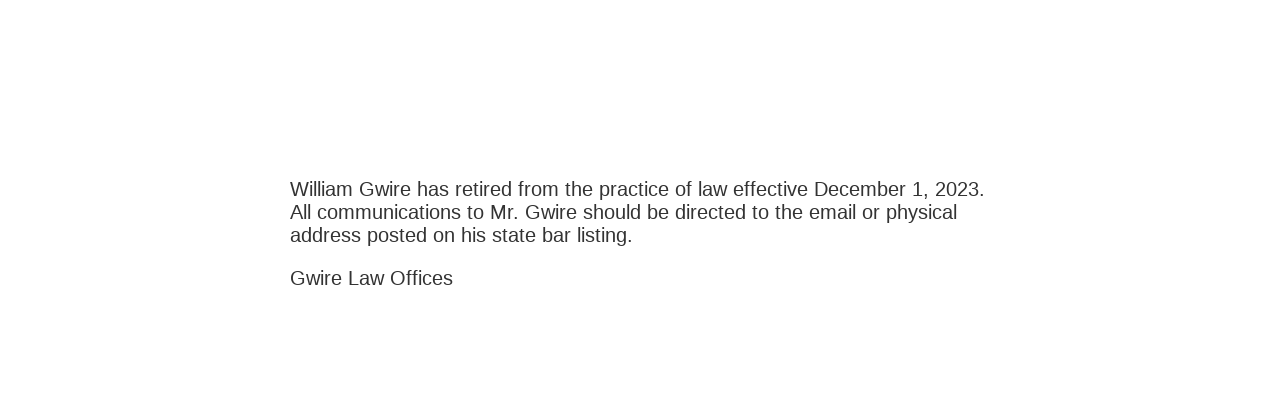

--- FILE ---
content_type: text/html; charset=UTF-8
request_url: http://gwirelaw.com/?q=40-41-1
body_size: 676
content:
<!doctype html>
<title>Gwire Law</title>
<style>
  body { text-align: center; padding: 150px; }
  h1 { font-size: 50px; }
  body { font: 20px Helvetica, sans-serif; color: #333; }
  article { display: block; text-align: left; width: 700px; margin: 0 auto; }
  a { color: #dc8100; text-decoration: none; }
  a:hover { color: #333; text-decoration: none; }
</style>

<article>
    <div>
        <p>William Gwire has retired from the practice of law effective 
           December 1, 2023. All communications to Mr. Gwire should be directed to the email or physical address posted on his state bar listing. </p>
        <p>Gwire Law Offices </p>
    </div>
</article>